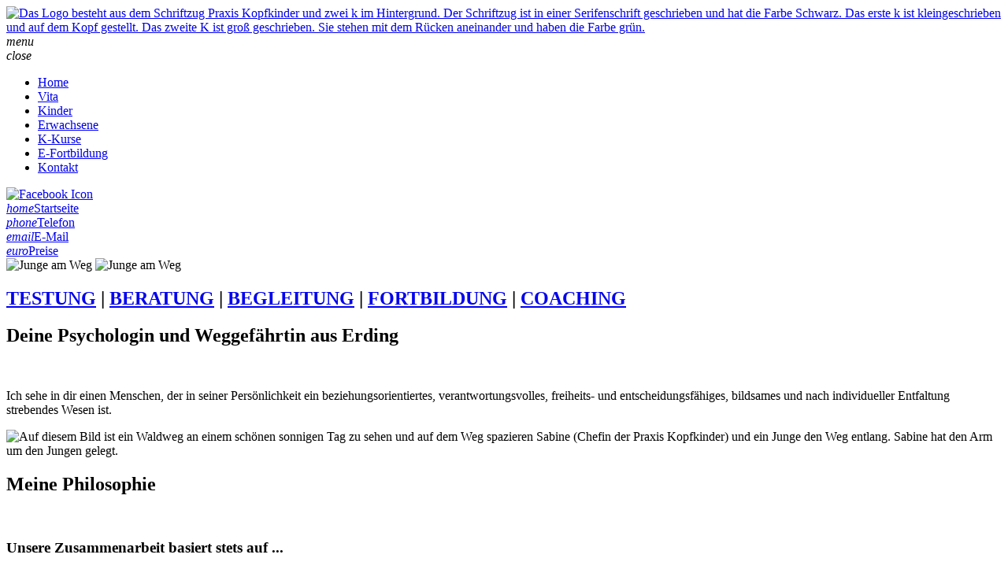

--- FILE ---
content_type: text/html
request_url: https://kopfkinder.de/
body_size: 5445
content:
<!DOCTYPE html>

<html lang="de">
	<head>
		<title>Deine Psychologin und Weggefährtin aus Erding - Praxis Kopfkinder</title>
		
		<meta charset="utf-8">
		<meta name="viewport" content="width=device-width, initial-scale=1">
		<meta name="author" content="Sandra Adelsberger">
		<meta name="description" content="Praxis Kopfkinder in Erding: Psychologische Beratung für Kinder, Jugendliche und Erwachsene. Unterstützung bei Hochbegabung, AD(H)S, Lernschwierigkeiten, Burnout und Lebensgestaltung. Gemeinsam deinen Weg finden.">
		<meta name="keywords" content="Psychologische Beratung Erding, Kinderpsychologie, ADHS Beratung, Hochbegabung Unterstützung, Lerncoaching, Burnout Hilfe, Life Coaching, Psychologin Erding, Praxis Kopfkinder">


		<link rel="shortcut icon" type="image/x-icon" href="./favicon.ico">
		<link rel="apple-touch-icon" sizes="57x57" href="./favicon/apple-touch-icon-57x57.png">
		<link rel="apple-touch-icon" sizes="60x60" href="./favicon/apple-touch-icon-60x60.png">
		<link rel="apple-touch-icon" sizes="72x72" href="./favicon/apple-touch-icon-72x72.png">
		<link rel="apple-touch-icon" sizes="76x76" href="./favicon/apple-touch-icon-76x76.png">
		<link rel="apple-touch-icon" sizes="114x114" href="./favicon/apple-touch-icon-114x114.png">
		<link rel="apple-touch-icon" sizes="120x120" href="./favicon/apple-touch-icon-120x120.png">
		<link rel="apple-touch-icon" sizes="144x144" href="./favicon/apple-touch-icon-144x144.png">
		<link rel="apple-touch-icon" sizes="152x152" href="./favicon/apple-touch-icon-152x152.png">
		<link rel="apple-touch-icon" sizes="180x180" href="./favicon/apple-touch-icon-180x180.png">
		<link rel="icon" type="image/png" sizes="192x192" href="./favicon/android-chrome-192x192.png">
		<link rel="icon" type="image/png" sizes="32x32" href="./favicon/favicon-32x32.png">
		<link rel="icon" type="image/png" sizes="96x96" href="./favicon/favicon-96x96.png">
		<link rel="icon" type="image/png" sizes="16x16" href="./favicon/favicon-16x16.png">
		<link rel="manifest" href="./favicon/site.webmanifest">
		<meta name="msapplication-TileImage" content="./favicon/ms-icon-144x144.png">
		<meta name="msapplication-TileColor" content="#0C3B2E">
		<meta name="theme-color" content="#0C3B2E">

		<link rel="stylesheet" href="./css/style-home.css">

		<script src="./JS/jquery.js"></script>
		<script src="./JS/javascript.js"></script>
		<script defer type="text/javascript" src="./JS/mhSlider.js"></script>
		<script>jQuery(function(){initTyping(['Dein Weg ist unser Ziel']);});</script>
	</head>

	<body>
		<header id="fix">
			<div class="inner">
				<div id="logo">
					<a href="./"><img src="./img/logo/logo.png" alt="Das Logo besteht aus dem Schriftzug Praxis Kopfkinder und zwei k im Hintergrund. Der Schriftzug ist in einer Serifenschrift geschrieben und hat die Farbe Schwarz. Das erste k ist kleingeschrieben und auf dem Kopf gestellt. Das zweite K ist groß geschrieben. Sie stehen mit dem Rücken aneinander und haben die Farbe grün."></a>
				</div>
				<nav>
					<div id="openMenu"><i class="material-icons single inline">menu</i></div>
					<div id="mainMenu">
						<div id="closeMenu"><i class="material-icons single inline">close</i></div>
						<ul>
							<li class="active"><a href="./">Home</a></li>
							<li><a href="./vita">Vita</a></li>
							<li><a href="./kinder"><span>K</span>inder</a></li>
							<li><a href="./erwachsene"><span>E</span>rwachsene</a></li>
							<li><a href="./kurse"><span>K-</span>Kurse</a></li>
							<li><a href="./fortbildung"><span>E-</span>Fortbildung</a></li>
							<li><a href="./kontakt">Kontakt</a></li>
						</ul>
						<div class="icons text-center">
							<a href="https://www.facebook.com/KopfkinderHB" target="_blank"><img src="./img/social/facebook_black.svg" alt="Facebook Icon" width="32" height="32" ></a>
						</div>
					</div>
				</nav>
			</div>
		</header>

		<aside class="contact-bar">
			<div>
				<a href="./"><i class="material-icons inline">home</i>Startseite</a>
			</div>
			<div>
				<a href="tel:081229418594"><i class="material-icons inline">phone</i>Telefon</a>
			</div>
			<div>
				<a href="mailto:hochbegabung@kopfkinder.de"><i class="material-icons inline">email</i>E-Mail</a>
			</div>
			<div>
				<a href="/PDF/kosten.pdf" target="_blank"><i class="material-icons inline">euro</i>Preise</a>
			</div>
		</aside>

		<main>
			<noscript>
				<style>nav#noscript-nav ul {margin-top: 0;} nav #openMenu {display: none;}</style>
				<nav id="noscript-nav">
					<ul>
						<li class="active"><a href="./">Home</a></li>
						<li><a href="./vita">Vita</a></li> 
						<li><a href="./kinder"><span>K</span>inder</a></li>
							<li><a href="./erwachsene"><span>E</span>rwachsene</a></li>
						<li><a href="./kurse"><span>K-</span>Kurse</a></li>
						<li><a href="./fortbildung"><span>E-</span>Fortbildung</a></li>
						<li><a href="./kontakt">Kontakt</a></li>
					</ul>
				</nav>
			</noscript>

			<section id="home">
				<div class="text-center">
					<img class="on" src="./img/content/headerbild.png" alt="Junge am Weg">
					<img class="off" src="./img/content/headerbild_mobil.png" alt="Junge am Weg">
					<div class="typing">
						<div>
							<div id="text"><noscript>Dein Weg ist unser Ziel</noscript></div>
							<div id="cursor"></div>
						</div>
					</div>
					<div>
						<h2><a href="https://kopfkinder.de/kinder">TESTUNG</a> | <a href="https://kopfkinder.de/erwachsene">BERATUNG</a> | <a href="https://kopfkinder.de/kurse">BEGLEITUNG</a> | <a href="https://kopfkinder.de/fortbildung">FORTBILDUNG</a> | <a href="https://kopfkinder.de/erwachsene">COACHING</a></h2>
					</div>
				</div>
			</section>

			<section id="philosophie">
				<div class="inner text-center">
					<div class="grid">
						<div class="col-12 start-col-2-tl end-col-12-tl">
							<h1>Deine Psychologin und Weggefährtin aus Erding</h1>
							<br>
							<p>Ich sehe in dir einen Menschen, der in seiner Persönlichkeit ein beziehungsorientiertes, verantwortungsvolles, freiheits- und entscheidungsfähiges, bildsames und nach individueller Entfaltung strebendes Wesen ist.</p>
							<img src="./img/content/sabine-kind_weg.jpg" alt="Auf diesem Bild ist ein Waldweg an einem schönen sonnigen Tag zu sehen und auf dem Weg spazieren Sabine (Chefin der Praxis Kopfkinder) und ein Junge den Weg entlang. Sabine hat den Arm um den Jungen gelegt.">
						</div>
					</div>
				</div>
			</section>

			<section id="animation">
				<h2 class="text-center">Meine Philosophie</h2>
				<br>
				<h3 class="text-center">Unsere Zusammenarbeit basiert stets auf ...</h3>
				<div class="inner">
					<div class="grid text-center">
						<div id="animation-element" class="col-12 col-6-tp col-3-tl">
							<svg class="pictogram xmlns="http://www.w3.org/2000/svg" viewBox="0 0 130.11 130.11">
								<g class="pic">
									<path id="herz" class="cls-1" d="m51.45,41.75c-17.36-.31-33.42,26.83,13.38,54.98.05-.09.25-.09.3,0,48.3-29.05,29.63-57.03,11.7-54.86-6.99.85-10.29,4.73-11.85,8.07-1.55-3.34-4.85-7.22-11.85-8.07-.56-.07-1.12-.11-1.68-.12h0Z"/>
								</g>
								<g class="quadrat">
									<rect class="cls-2" x="20.05" y="20.05" width="90" height="90" transform="translate(65.05 -26.95) rotate(45)"/>
								</g>
							</svg>
							<h2>Liebe</h2>
							<p>Du erfährst ein vorbehaltloses Annehmen deiner Selbst</p> 
						</div>

						<div id="animation-element" class="col-12 col-6-tp col-3-tl">
							<svg class="pictogram xmlns="http://www.w3.org/2000/svg" viewBox="0 0 130.11 130.11">
								<g class="pic">
									<path id="herz" class="cls-1" d="m59.26,49.84c-7.42-.13-14.29,11.47,5.72,23.5.02-.04.11-.04.13,0,20.65-12.42,12.67-24.38,5-23.45-2.99.36-4.4,2.02-5.06,3.45-.66-1.43-2.08-3.09-5.06-3.45-.24-.03-.48-.05-.72-.05h0Z"/>
									<path class="cls-3" d="m54.65,97.61c-.24-.08-18.91-15.25-22.33-24.96-.36-1.03-.5-2.13-.45-3.22.22-4.77.45-9.8.6-12.75.08-1.69.64-3.32,1.61-4.7l9.33-13.33s3.03-3.65,3.79-1.45c.18.52.14,1.09-.05,1.6-1.83,4.98-6.74,16.07-6.74,16.07l-.63,3.72"/>
									<path class="cls-3" d="m47.18,37.42s2.05-2.83,3.56-1.2c.54.58.73,1.41.59,2.19-.7,3.8-2.6,10.54-2.6,10.54"/>
									<path class="cls-3" d="m75.49,97.71c.24-.08,18.91-15.25,22.33-24.96.36-1.03.5-2.13.45-3.22-.22-4.77-.45-9.8-.6-12.75-.08-1.69-.64-3.32-1.61-4.7l-9.33-13.33s-3.03-3.65-3.79-1.45c-.18.52-.14,1.09.05,1.6,1.83,4.98,6.74,16.07,6.74,16.07l.63,3.72"/>
									<path class="cls-3" d="m79.95,85.1l5.24-10.64,4.58-5.4c.43-.5.67-1.13.71-1.79l.34-6.89c.03-.57-.11-1.14-.39-1.64-.89-1.55-3.09-4.18-6.2.38-.2.3-.37.62-.5.96-.69,1.83-1.19,3.52-1.47,4.52-.18.64-.46,1.25-.83,1.81l-1.76,2.63c-.16.24-.34.46-.55.66l-4.17,4.02c-.19.19-.41.35-.64.48-1.4.79-7,4.39-9.23,12.52-2.21-8.2-7.85-11.83-9.25-12.62-.23-.13-.45-.29-.64-.48l-4.17-4.02c-.21-.2-.39-.42-.55-.66l-1.76-2.63c-.37-.56-.65-1.16-.83-1.81-.28-1-.78-2.69-1.47-4.52-.13-.34-.3-.66-.5-.96-3.11-4.56-5.31-1.92-6.2-.38-.29.5-.42,1.07-.39,1.64l.34,6.89c.03.66.28,1.29.71,1.79l4.58,5.4,5.24,10.64"/>
									<path class="cls-3" d="m82.95,37.52s-2.05-2.83-3.56-1.2c-.54.58-.73,1.41-.59,2.19.7,3.8,2.6,10.54,2.6,10.54"/>	
								</g>
								<g class="quadrat">
									<rect class="cls-2" x="20.05" y="20.05" width="90" height="90" transform="translate(65.05 -26.95) rotate(45)"/>
								</g>
							</svg>
							<h2>Vertrauen</h2>
							<p>Es erwartet dich ein sicherer und geborgener Hafen, um alle Themen deines Seins zu besprechen</p> 
						</div>

						<div id="animation-element" class="col-12 col-6-tp col-3-tl">
							<svg class="pictogram xmlns="http://www.w3.org/2000/svg" viewBox="0 0 130.11 130.11">
								<g class="pic">
									<path class="cls-1" d="m72.49,37.68c-7.44-.13-14.32,11.49,5.73,23.55.02-.04.11-.04.13,0,20.69-12.44,12.69-24.43,5.01-23.5-3,.36-4.41,2.03-5.07,3.46-.67-1.43-2.08-3.09-5.07-3.46-.24-.03-.48-.05-.72-.05h0Z"/>
									<polyline class="cls-2" points="33.45 62.51 41.19 62.51 41.19 83.77 33.45 83.77"/>
									<rect class="cls-2" x="41.19" y="62.51" width="7.74" height="16.75"/>
									<path class="cls-2" d="m48.88,79.1l17.45,5.2c1.53.46,3.17.33,4.61-.36l12.72-6.09c.6-.29,1.16-.67,1.64-1.13l8.35-7.91c.73-.7.95-1.32.88-2.33-.08-1.15-.72-2.93-3.49-2.88-.77.02-1.38.51-1.98.99-2.79,2.26-5.88,4.97-5.88,4.97"/>
									<path class="cls-2" d="m52.73,63.28s9.67-1.55,13.12,3.21c.32.44.84.7,1.39.67,3.5-.15,13.34-.71,12.31,5.6-.1.63-.65,1.1-1.29,1.1h-12.33"/>
								</g>
								<g class="quadrat">
									<rect class="cls-3" x="20.05" y="20.05" width="90" height="90" transform="translate(65.05 -26.95) rotate(45)"/>
								</g>
							</svg>
							<h2>Zuwendung</h2>
							<p>Ein offener Dialog, basierend auf echtem Verständnis für dein Anliegen bildet unsere Verbindung</p> 
						</div>

						<div id="animation-element" class="col-12 col-6-tp col-3-tl">
							<svg class="pictogram xmlns="http://www.w3.org/2000/svg" viewBox="0 0 130.11 130.11">
								<g class="pic">
									<path class="cls-1" d="m65.24,45.07s12.03-11.94,24.46-4.61c3.76,2.21,6.56,5.75,8.05,9.85,5.31,14.58-3.58,21.87-3.58,21.87l-19.6-19.71c-.53-.53-1.38-.55-1.94-.05l-8.52,7.78c-1.27,1.16-3.6,2.16-5.31,2.05-3.99-.27-9.35-2.29-1.72-9.52,6.15-5.82,8.14-7.66,8.14-7.66Z"/>
									<path class="cls-1" d="m65.24,45.07s-10.16-10.84-22.63-5.28c-5.87,2.61-10.03,8.03-11.25,14.34-2.32,11.99,7.03,19.64,7.03,19.64"/>
									<rect class="cls-1" x="35.46" y="68.79" width="19.88" height="9.55" rx="4.77" ry="4.77" transform="translate(-38.72 53.65) rotate(-45)"/>
									<path class="cls-3" d="m78.43,56.3l16.51,16.92c1.83,1.88,1.8,4.92-.08,6.75h0c-1.88,1.83-4.92,1.8-6.75-.08l-16.63-17.05c-.17-.17-.29-.31-.49-.53"/>
									<path class="cls-1" d="m86.11,77.91l1.81,1.85c1.83,1.88,1.8,4.92-.08,6.75h0c-1.88,1.83-4.92,1.8-6.75-.08l-16.63-17.05"/>
									<path class="cls-3" d="m64.21,69.15l16.63,17.05c1.83,1.88,1.8,4.92-.08,6.75h0c-1.88,1.83-4.92,1.8-6.75-.08l-.42-.43"/>
									<rect class="cls-1" x="42.21" y="75.65" width="19.88" height="9.55" rx="4.77" ry="4.77" transform="translate(-41.59 60.43) rotate(-45)"/>
									<rect class="cls-1" x="48.91" y="82.4" width="19.88" height="9.55" rx="4.77" ry="4.77" transform="translate(-44.4 67.15) rotate(-45)"/>
									<rect class="cls-1" x="55.45" y="89.64" width="19.88" height="9.55" rx="4.77" ry="4.77" transform="translate(-47.61 73.89) rotate(-45)"/>
								</g>
								<g class="quadrat">
									<rect class="cls-2" x="20.05" y="20.05" width="90" height="90" transform="translate(65.05 -26.95) rotate(45)"/>
								</g>
							</svg>
							<h2>Halt</h2>
							<p>Ich reiche dir eine Hand, die deine hält</p> 
						</div>
					</div>
				</div>
            </section>

			<section id="steine">
				<div class="inner">
					<div class="grid">
						<div class="col-12 text-center">
							<h2>Du fühlst dich ...</h2>
							<p>... einsam, unverstanden, allein, unterfordert, überfordert, hilflos, als Außenseiter, anders, wütend, nicht passend, traurig ...</p>
							<img src="./img/content/steine.png" alt="Einzeln freigestellte Steine als Illustration">
						</div>
					</div>
				</div>
			</section>

			<section id="kopf">
				<div class="inner">
					<div class="grid">
						<h2 class="text-center">Du machst dir einen Kopf über ...</h2>
							<div class="text-center col-12 start-col-7-tl end-col-12-tl">
								<p>... Hochbegabung, AD(H)S, LRS, Lerncoaching, IQ-Testung, Burn-out, Stressreduktion, Work-Life-Balance, Life-Coaching, Lebensgestaltung ...</p>
							</div>
					</div>
				</div>
			</section>

			<section id="spruch">
				<div class="inner">
					<div class="grid">
						<div class="list col-12 start-col-2-tl end-col-8-tl">
							<h3 class="text-center">Du weißt, dass Du auf dem richtigen<br>Weg bist, aber nicht welche Abbiegung<br>du nehmen musst?</h3>
						</div>
						<div class="wegweiser col-12 col-4-tl text-center">
							<img src="./img/content/wegweiser1.png" alt="Selbsgezeichnete Illustration: Wegweiser mit drei verschiedenen Schildern in verschiedene Richtungen mit der Aufschrift What? Why? Where?">
						</div>
					</div>
					<div>
						<p class="text-center">Gemeinsam schaffen WIR es,<br>dass DU mit deinem ICH, deinen WEG gehst.</p>
					</div>
				</div>
			</section>
		</main>

		<footer>
			<div class="inner">
				<div class="grid">
					<div class="col-12 col-7-tp col-5-d adress">
						<h3>Praxis Kopfkinder</h3>
						<br>
						<h2>Sabine Meier</h2>
						<p>
							Zur Niedermühle 2<br>
							85435 Erding
						</p>
						<p><a href="mailto:hochbegabung@kopfkinder.de"><i class="material-icons inline">mail</i>hochbegabung@kopfkinder.de</a></p>
						<p><a href="tel:081229418594"><i class="material-icons inline">phone</i>08122 / 94 185 94</a></p>
					</div>

					<div class="col-12 col-5-tp col-4-d social">
						<h3>Follow us on</h3>
						<br>
						<div class="icons">
							<a href="https://www.facebook.com/KopfkinderHB" target="_blank"><img src="./img/social/facebook.svg" alt="Facebook Icon" width="32" height="32"></a>
						</div>
					</div>

					<div class="col-12 col-3-d rights">
						<h3>Rechtliches</h3>
						<br>
						<a href="/impressum">Impressum</a><br>
						<a href="/datenschutz">Datenschutz</a>
						<br><br><br><br>
						<a href="/PDF/flyer-kopfkinder.pdf" target="_blank">Flyer</a><br>
						<a href="https://www.merkur.de/lokales/erding/erding-ort28651/fuer-mich-sind-das-keine-problemkinder-erding-92135759.html" target="_blank">Zeitungsinterview</a>
					</div>
				</div>
			</div>
		</footer>
		<div class="col-12 white text-center">
			&copy; Copyright 2024 | <a href="https://die-pixeleule.de/" target="_blank">die_pixeleule</a>
		</div>
		<div id="scrollTop">
			<i class="material-icons">keyboard_arrow_up</i>
		</div>
	</body>
</html>